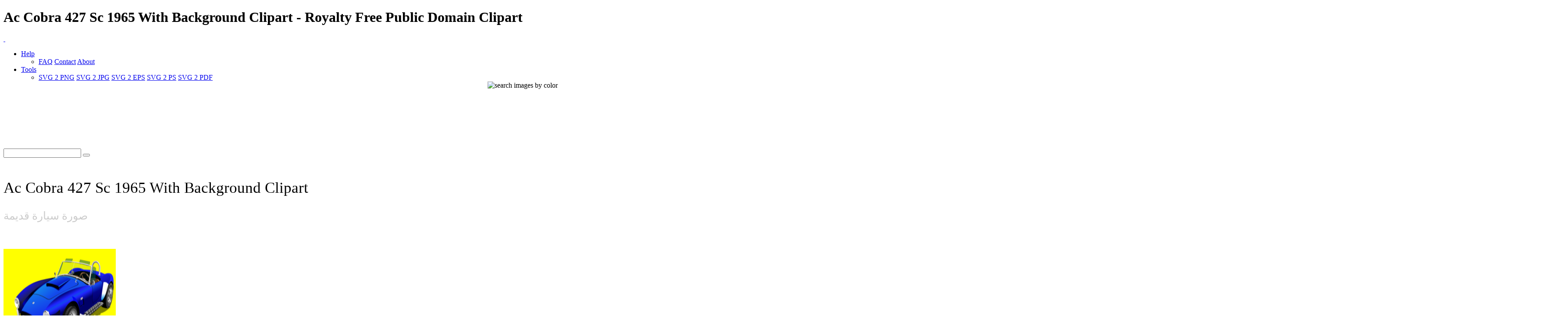

--- FILE ---
content_type: text/html; charset=UTF-8
request_url: https://www.i2clipart.com/clipart-ac-cobra-427-sc-1965-with-background-8d5c
body_size: 11331
content:

<!DOCTYPE html>
<!--[if lt IE 7]> <html class="no-js lt-ie9 lt-ie8 lt-ie7" lang="en"> <![endif]-->
<!--[if IE 7]> <html class="no-js lt-ie9 lt-ie8" lang="en"> <![endif]-->
<!--[if IE 8]> <html class="no-js lt-ie9" lang="en"> <![endif]-->
<!--[if gt IE 8] -->
<html lang="en">
  <!-- <![endif] -->
  <head>
  <meta charset="utf-8">
  <title>Ac Cobra 427 Sc 1965 With Background Clipart | i2Clipart - Royalty Free Public Domain Clipart</title>
  <meta name="description" content="">
  <meta name="keywords" content="ac cobra 427 sc 1965 with background clipart, ac cobra 427 sc 1965 with background image, ac cobra 427 sc 1965 with background icon, ac cobra 427 sc 1965 with background svg, ac cobra 427 sc 1965 with background png, public domain clipart, royalty free clipart, royalty free images, vector clipart, stock photos, stock clipart, SVG, download clipart">
  <meta content="width=device-width, initial-scale=1.0" name="viewport">
  <!--[if lt IE 9]>
    <script src="https://gist.github.com/billrobbins/4608382.js"></script>
  <![endif]-->
  <link rel="shortcut icon" href="/css/images/i2clipart.ico" type="image/x-icon" />
  <meta property="og:image" content="http://www.i2clipart.com/cliparts/8/d/5/c/clipart-ac-cobra-427-sc-1965-with-background-256x256-8d5c.png">             
  <meta property="og:url" content="http://www.i2clipart.com/clipart-ac-cobra-427-sc-1965-with-background-8d5c"> 
  <meta property="og:title" content="Ac Cobra 427 Sc 1965 With Background Clipart | i2Clipart - Royalty Free Public Domain Clipart"> 
  <meta property="og:description" content="ac cobra 427 sc 1965 with background clipart, ac cobra 427 sc 1965 with background image, ac cobra 427 sc 1965 with background icon, ac cobra 427 sc 1965 with background svg, ac cobra 427 sc 1965 with background png, public domain clipart, royalty free clipart, royalty free images, vector clipart, stock photos, stock clipart, SVG, download clipart"> 
  <meta property="og:type" content="website">
    <link href="/css/all.css"    media="screen" rel="stylesheet" type="text/css" />
          <link href="/css/theme.css?2"  media="screen" rel="stylesheet" type="text/css" />
          <link href="/css/fonts.css"  media="screen" rel="stylesheet" type="text/css" />          
          
          <!--[if IE 7]>
            <link href="/css/fontello-ie7.css"   media="screen" rel="stylesheet" type="text/css" />
          <![endif]-->
          							
  <script type="text/javascript" src="https://ajax.googleapis.com/ajax/libs/jquery/1.9.1/jquery.min.js"></script>
          <script src="/js/jquery_mitigate_1.1.1.min.js"></script>
  <!-- Google tag (gtag.js) -->
<script async src="https://www.googletagmanager.com/gtag/js?id=G-WPBNTQX3BS"></script>
<script>
  window.dataLayer = window.dataLayer || [];
  function gtag(){dataLayer.push(arguments);}
  gtag("js", new Date());

  gtag("config", "G-WPBNTQX3BS");
</script>
  <!-- Yandex.Metrika counter -->
            <script type="text/javascript" >
               (function(m,e,t,r,i,k,a){m[i]=m[i]||function(){(m[i].a=m[i].a||[]).push(arguments)};
               m[i].l=1*new Date();
               for (var j = 0; j < document.scripts.length; j++) {if (document.scripts[j].src === r) { return; }}
               k=e.createElement(t),a=e.getElementsByTagName(t)[0],k.async=1,k.src=r,a.parentNode.insertBefore(k,a)})
               (window, document, "script", "https://mc.yandex.ru/metrika/tag.js", "ym");

               ym(95456004, "init", {
                    clickmap:true,
                    trackLinks:true,
                    accurateTrackBounce:true
               });
            </script>
            <noscript><div><img src="https://mc.yandex.ru/watch/95456004" style="position:absolute; left:-9999px;" alt="" /></div></noscript>
            <!-- /Yandex.Metrika counter -->
   <script type="text/javascript">								
    //<![CDATA[
	$(document).ready(function(){			
		

            /* user click heart icon */
            $("a[id^=\"bookmark_\"]").click(function(e) {
                var image = $(this).attr("data-i2clipart");                
                var title = $(this).attr("data-i2title");                
                id = $(this).attr("id");                
                favorite(image, title, id);
            });

            $("a[id^=\"ban_\"]").click(function(e) {
                var image = $(this).attr("data-i2clipart");                
                var title = $(this).attr("data-i2title");                
                id = $(this).attr("id");                
                ban(image, title, id);
            });

			$("#embed").click(function () {
				if($("#embed_box").is(":visible"))
					$("#embed_box").animate({left: "+=50",height: "toggle"}, 500, function() {});
				else
					$("#embed_box").animate({left: "-=50",height: "toggle"}, 500, function() {});
         	});


            $("#swatch_btn").click(function () {
                if($("#swatch_box").is(":visible"))
                    $("#swatch_box").animate({left: "+=50",height: "toggle"}, 500, function() {});
                else
                    $("#swatch_box").animate({left: "-=50",height: "toggle"}, 500, function() {});
            });

            /* user click remove cross */
            $("a[id^=\"unfavorite_\"]").click(function(e) {
                var image = $(this).attr("data-i2clipart");                
                id = $(this).attr("id");
                unfavorite(image, id);
                refresh();
            });

			$(".tooltipy").tooltip();

			$("#palette").popover({ html : true });  
            

			$(".pin").hover(function () 
				{
           			//$(this).find(".photo").css({"opacity":"0.25"});

           			//$(this).find(".huge-icon.circled").css({"display":"block"});
           			$(this).find(".sidebar").css({"display":"block"});
         		}, 
         		function () {
           			//$(this).find(".photo").css({"opacity":"1.0"});

           			//$(this).find(".huge-icon.circled").css({"display":"none"});
           			$(this).find(".sidebar").css({"display":"none"});
         		}
     		);
			
            $("body").keydown(function(e) {            

                var left  = 37;
                var right = 39;
                var C     = 67;
                var c     = 92;

                var keyCode;                
                if ($.browser.msie)                	
                    keyCode = ("which" in event) ? event.which : event.keyCode;
                else
                    keyCode = (e.keyCode) ? e.keyCode : e.which;

                if(e.ctrlKey)
                {
                    if(keyCode == left)
                    {
                        if($(".prev_query_page").length != 0) 
                        {
                            document.location = $(".prev_query_page").attr("href");
                            return false;
                        }
                    }
                    else if(keyCode == right)
                    {
                        if($(".next_query_page").length != 0) 
                        {
                            document.location = $(".next_query_page").attr("href");
                            return false;
                        }
                    }
                    else if(keyCode == c || keyCode == C)
                    {
                        $("#press_ctrl_c").hide();
                        $("#ctrl_c_press").delay(250).slideDown("slow").delay(5000).slideUp("slow");
                    }
                }
            }); 			
		     
        $("#hue_img_000, #hue_img_045, #hue_img_090, #hue_img_135, #hue_img_180, #hue_img_225, #hue_img_270, #hue_img_315").hover(function () 
        {
          var id = $(this).attr("id");
          id = id.replace("img", "menu");
                $("#"+id).css({"display":"block"});
            }, 
            function () {
          var id = $(this).attr("id");
          id = id.replace("img", "menu");               
                $("#"+id).css({"display":"none"});
            }
        );                    
	});
    //]]>
</script>		  
<link rel="stylesheet" href="/css/cookie.min.css?2" type="text/css" />  
        <script type="text/javascript" src="/js/cookie.min.js?2"></script>
        <script>
        window.addEventListener("load", function(){
        window.cookieconsent.initialise({
          "palette": {
            "popup": {
              "background": "#003A47",
              "text": "#eeeeee"
            },
            "button": {
              "background": "#46C6E2"
            }
          },
          "showLink": true,
          "position": "bottom-right",
          "content": {
            "message": "This site uses cookies to deliver our services and to ensure you get the best experience. By continuing to use this site, you consent to our use of cookies and acknowledge that you have read and understand our ",
            "dismiss": "Accept",
            "link": "Privacy Policy, Cookie Policy, and Terms",
            "href": "/privacy"
          }
        })});
        </script>
</head>
<body class="theme-pattern-retina-wood">
<header>
                <h1>Ac Cobra 427 Sc 1965 With Background Clipart - Royalty Free Public Domain Clipart</h1>     
                <nav class="navbar navbar-fixed-top">
                  <div class="navbar-inner">
                    <div class="container">
                      <a class="btn btn-navbar" data-target=".nav-collapse" data-toggle="collapse">
                        <span class="icon-bar"></span>
                        <span class="icon-bar"></span>
                        <span class="icon-bar"></span>
                      </a>
                      <a id="logo" class="pull-left" href="http://www.i2clipart.com">&nbsp;</a>
                      <div class="nav-collapse collapse">             
                                               
                       <ul class="nav pull-right"><li class="dropdown">
                          <a class="dropdown-toggle" data-toggle="dropdown" href="#">Help</a>
                            <ul class="dropdown-menu">
                              <li>
                                <a href="/faq">FAQ</a>
                                <a href="/contact">Contact</a>
                                <a href="/about">About</a>
                              </li>
                            </ul>
                        </li><li class="dropdown">
                          <a class="dropdown-toggle" data-toggle="dropdown" href="#">Tools</a>
                            <ul class="dropdown-menu">
                              <li>
                                <a href="/convert-svg-to-png">SVG 2 PNG</a>
                                <a href="/convert-svg-to-jpg">SVG 2 JPG</a>
                                <a href="/convert-svg-to-eps">SVG 2 EPS</a>
                                <a href="/convert-svg-to-ps">SVG 2 PS</a>
                                <a href="/convert-svg-to-pdf">SVG 2 PDF</a>
                              </li>
                            </ul>
                        </li></ul>  
                       <div style="float:right;margin-top:-16px;margin-left:10px;">
                <div>                  
                  <a class="btn btn-default tooltipy" style="height:32px;" id="swatch_btn" data-placement="bottom" title="Search by Color"><img src="/css/images/rainbow.png" alt="search images by color" /></a>                                        
                  <a class="btn btn-default heart tooltipy" style="height:32px;" href="/favorites" data-placement="bottom" title="My Favorites"><i class="icon-heart"></i></a>
                </div>

                <div class="row-fluid" style="position:relative; z-index: 1;">
                  <div style="position:absolute;right:0px;top:0px;"><div id="swatch_box" ><a class="pull-left tooltipy palette" data-placement="top" style="background:#ccf3fc"  title="#ccf3fc" href="/search/~ccffff/1"></a><a class="pull-left tooltipy palette" data-placement="top" style="background:#cedffc"  title="#cedffc" href="/search/~ccccff/1"></a><a class="pull-left tooltipy palette" data-placement="top" style="background:#c1b9fc"  title="#c1b9fc" href="/search/~ccccff/1"></a><a class="pull-left tooltipy palette" data-placement="top" style="background:#d7b9fc"  title="#d7b9fc" href="/search/~ccccff/1"></a><a class="pull-left tooltipy palette" data-placement="top" style="background:#e8c6db"  title="#e8c6db" href="/search/~ffcccc/1"></a><a class="pull-left tooltipy palette" data-placement="top" style="background:#f0ced1"  title="#f0ced1" href="/search/~ffcccc/1"></a><a class="pull-left tooltipy palette" data-placement="top" style="background:#f4d5cc"  title="#f4d5cc" href="/search/~ffcccc/1"></a><a class="pull-left tooltipy palette" data-placement="top" style="background:#f8e3cb"  title="#f8e3cb" href="/search/~ffcccc/1"></a><a class="pull-left tooltipy palette" data-placement="top" style="background:#f9e7cb"  title="#f9e7cb" href="/search/~ffffcc/1"></a><a class="pull-left tooltipy palette" data-placement="top" style="background:#fef6d5"  title="#fef6d5" href="/search/~ffffcc/1"></a><a class="pull-left tooltipy palette" data-placement="top" style="background:#f9f7d4"  title="#f9f7d4" href="/search/~ffffcc/1"></a><a class="pull-left tooltipy palette" data-placement="top" style="background:#e0e9ca"  title="#e0e9ca" href="/search/~ccffcc/1"></a><a class="pull-left tooltipy palette" data-placement="top" style="background:
#9fe6f6"  title="
#9fe6f6" href="/search/~0099ff/1"></a><a class="pull-left tooltipy palette" data-placement="top" style="background:#a1c1f6"  title="#a1c1f6" href="/search/~99ccff/1"></a><a class="pull-left tooltipy palette" data-placement="top" style="background:#988cf7"  title="#988cf7" href="/search/~9999ff/1"></a><a class="pull-left tooltipy palette" data-placement="top" style="background:#bc8cf7"  title="#bc8cf7" href="/search/~cc99ff/1"></a><a class="pull-left tooltipy palette" data-placement="top" style="background:#daa2c4"  title="#daa2c4" href="/search/~cc99cc/1"></a><a class="pull-left tooltipy palette" data-placement="top" style="background:#e4a8ae"  title="#e4a8ae" href="/search/~cc9999/1"></a><a class="pull-left tooltipy palette" data-placement="top" style="background:#eab4a4"  title="#eab4a4" href="/search/~ffcc99/1"></a><a class="pull-left tooltipy palette" data-placement="top" style="background:#f1cba1"  title="#f1cba1" href="/search/~ffcc99/1"></a><a class="pull-left tooltipy palette" data-placement="top" style="background:#f2d2a0"  title="#f2d2a0" href="/search/~ffcc99/1"></a><a class="pull-left tooltipy palette" data-placement="top" style="background:#f9eaa7"  title="#f9eaa7" href="/search/~ffff99/1"></a><a class="pull-left tooltipy palette" data-placement="top" style="background:#f1edaa"  title="#f1edaa" href="/search/~ffff99/1"></a><a class="pull-left tooltipy palette" data-placement="top" style="background:#cbdba6"  title="#cbdba6" href="/search/~cccc99/1"></a><a class="pull-left tooltipy palette" data-placement="top" style="background:
#73dbf3"  title="
#73dbf3" href="/search/~0066cc/1"></a><a class="pull-left tooltipy palette" data-placement="top" style="background:#75a4f3"  title="#75a4f3" href="/search/~6699ff/1"></a><a class="pull-left tooltipy palette" data-placement="top" style="background:#7260f4"  title="#7260f4" href="/search/~6666ff/1"></a><a class="pull-left tooltipy palette" data-placement="top" style="background:#a360f4"  title="#a360f4" href="/search/~9966cc/1"></a><a class="pull-left tooltipy palette" data-placement="top" style="background:#d07eb0"  title="#d07eb0" href="/search/~cc6699/1"></a><a class="pull-left tooltipy palette" data-placement="top" style="background:#da828a"  title="#da828a" href="/search/~cc9999/1"></a><a class="pull-left tooltipy palette" data-placement="top" style="background:#e3937c"  title="#e3937c" href="/search/~cc9966/1"></a><a class="pull-left tooltipy palette" data-placement="top" style="background:#ebb577"  title="#ebb577" href="/search/~ffcc66/1"></a><a class="pull-left tooltipy palette" data-placement="top" style="background:#eebf76"  title="#eebf76" href="/search/~ffcc66/1"></a><a class="pull-left tooltipy palette" data-placement="top" style="background:#f4dd7c"  title="#f4dd7c" href="/search/~ffcc66/1"></a><a class="pull-left tooltipy palette" data-placement="top" style="background:#ece680"  title="#ece680" href="/search/~ffff99/1"></a><a class="pull-left tooltipy palette" data-placement="top" style="background:#bad083"  title="#bad083" href="/search/~cccc99/1"></a><a class="pull-left tooltipy palette" data-placement="top" style="background:
#4ad0ef"  title="
#4ad0ef" href="/search/~0033cc/1"></a><a class="pull-left tooltipy palette" data-placement="top" style="background:#4c88ef"  title="#4c88ef" href="/search/~3399ff/1"></a><a class="pull-left tooltipy palette" data-placement="top" style="background:#4e38ef"  title="#4e38ef" href="/search/~3333ff/1"></a><a class="pull-left tooltipy palette" data-placement="top" style="background:#8a38ef"  title="#8a38ef" href="/search/~6633cc/1"></a><a class="pull-left tooltipy palette" data-placement="top" style="background:#c75a9c"  title="#c75a9c" href="/search/~cc6699/1"></a><a class="pull-left tooltipy palette" data-placement="top" style="background:#d35c67"  title="#d35c67" href="/search/~cc6666/1"></a><a class="pull-left tooltipy palette" data-placement="top" style="background:#dd7253"  title="#dd7253" href="/search/~cc6666/1"></a><a class="pull-left tooltipy palette" data-placement="top" style="background:#e89f4d"  title="#e89f4d" href="/search/~ff9966/1"></a><a class="pull-left tooltipy palette" data-placement="top" style="background:#ebac4b"  title="#ebac4b" href="/search/~ff9933/1"></a><a class="pull-left tooltipy palette" data-placement="top" style="background:#efd154"  title="#efd154" href="/search/~ffcc66/1"></a><a class="pull-left tooltipy palette" data-placement="top" style="background:#e8df56"  title="#e8df56" href="/search/~ffcc66/1"></a><a class="pull-left tooltipy palette" data-placement="top" style="background:#a9c75e"  title="#a9c75e" href="/search/~99cc66/1"></a><a class="pull-left tooltipy palette" data-placement="top" style="background:
#22c4ea"  title="
#22c4ea" href="/search/~0033cc/1"></a><a class="pull-left tooltipy palette" data-placement="top" style="background:#246dea"  title="#246dea" href="/search/~3366ff/1"></a><a class="pull-left tooltipy palette" data-placement="top" style="background:#2b11ea"  title="#2b11ea" href="/search/~3300ff/1"></a><a class="pull-left tooltipy palette" data-placement="top" style="background:#7211ea"  title="#7211ea" href="/search/~6600ff/1"></a><a class="pull-left tooltipy palette" data-placement="top" style="background:#c0348a"  title="#c0348a" href="/search/~cc3399/1"></a><a class="pull-left tooltipy palette" data-placement="top" style="background:#ce3543"  title="#ce3543" href="/search/~cc3333/1"></a><a class="pull-left tooltipy palette" data-placement="top" style="background:#da522b"  title="#da522b" href="/search/~cc6633/1"></a><a class="pull-left tooltipy palette" data-placement="top" style="background:#e68a22"  title="#e68a22" href="/search/~ff9933/1"></a><a class="pull-left tooltipy palette" data-placement="top" style="background:#e99a20"  title="#e99a20" href="/search/~ff9933/1"></a><a class="pull-left tooltipy palette" data-placement="top" style="background:#eac52d"  title="#eac52d" href="/search/~ffcc33/1"></a><a class="pull-left tooltipy palette" data-placement="top" style="background:#e5db2c"  title="#e5db2c" href="/search/~cccc33/1"></a><a class="pull-left tooltipy palette" data-placement="top" style="background:#99c039"  title="#99c039" href="/search/~99cc33/1"></a><a class="pull-left tooltipy palette" data-placement="top" style="background:
#00b8e2"  title="
#00b8e2" href="/search/~0000cc/1"></a><a class="pull-left tooltipy palette" data-placement="top" style="background:#0054e4"  title="#0054e4" href="/search/~0066cc/1"></a><a class="pull-left tooltipy palette" data-placement="top" style="background:#1900d1"  title="#1900d1" href="/search/~0000cc/1"></a><a class="pull-left tooltipy palette" data-placement="top" style="background:#5d00d1"  title="#5d00d1" href="/search/~3300cc/1"></a><a class="pull-left tooltipy palette" data-placement="top" style="background:#aa2175"  title="#aa2175" href="/search/~993366/1"></a><a class="pull-left tooltipy palette" data-placement="top" style="background:#c21726"  title="#c21726" href="/search/~cc0033/1"></a><a class="pull-left tooltipy palette" data-placement="top" style="background:#cf370b"  title="#cf370b" href="/search/~cc3300/1"></a><a class="pull-left tooltipy palette" data-placement="top" style="background:#de7600"  title="#de7600" href="/search/~cc6600/1"></a><a class="pull-left tooltipy palette" data-placement="top" style="background:#df8700"  title="#df8700" href="/search/~cc9900/1"></a><a class="pull-left tooltipy palette" data-placement="top" style="background:#e5ba07"  title="#e5ba07" href="/search/~cccc00/1"></a><a class="pull-left tooltipy palette" data-placement="top" style="background:#e5d801"  title="#e5d801" href="/search/~cccc00/1"></a><a class="pull-left tooltipy palette" data-placement="top" style="background:#85ac23"  title="#85ac23" href="/search/~999933/1"></a><a class="pull-left tooltipy palette" data-placement="top" style="background:
#0097b9"  title="
#0097b9" href="/search/~000099/1"></a><a class="pull-left tooltipy palette" data-placement="top" style="background:#0045bb"  title="#0045bb" href="/search/~0033cc/1"></a><a class="pull-left tooltipy palette" data-placement="top" style="background:#1400a8"  title="#1400a8" href="/search/~000099/1"></a><a class="pull-left tooltipy palette" data-placement="top" style="background:#4b00a8"  title="#4b00a8" href="/search/~330099/1"></a><a class="pull-left tooltipy palette" data-placement="top" style="background:#8c165f"  title="#8c165f" href="/search/~990066/1"></a><a class="pull-left tooltipy palette" data-placement="top" style="background:#a10e1c"  title="#a10e1c" href="/search/~990033/1"></a><a class="pull-left tooltipy palette" data-placement="top" style="background:#ae2b05"  title="#ae2b05" href="/search/~993300/1"></a><a class="pull-left tooltipy palette" data-placement="top" style="background:#b56000"  title="#b56000" href="/search/~cc6600/1"></a><a class="pull-left tooltipy palette" data-placement="top" style="background:#b66e00"  title="#b66e00" href="/search/~cc6600/1"></a><a class="pull-left tooltipy palette" data-placement="top" style="background:#c39d00"  title="#c39d00" href="/search/~cc9900/1"></a><a class="pull-left tooltipy palette" data-placement="top" style="background:#beb400"  title="#beb400" href="/search/~cccc00/1"></a><a class="pull-left tooltipy palette" data-placement="top" style="background:#6d8f17"  title="#6d8f17" href="/search/~669900/1"></a><a class="pull-left tooltipy palette" data-placement="top" style="background:
#007692"  title="
#007692" href="/search/~000066/1"></a><a class="pull-left tooltipy palette" data-placement="top" style="background:#003793"  title="#003793" href="/search/~003399/1"></a><a class="pull-left tooltipy palette" data-placement="top" style="background:#0f0081"  title="#0f0081" href="/search/~000099/1"></a><a class="pull-left tooltipy palette" data-placement="top" style="background:#3a0081"  title="#3a0081" href="/search/~330099/1"></a><a class="pull-left tooltipy palette" data-placement="top" style="background:#6e0d49"  title="#6e0d49" href="/search/~660033/1"></a><a class="pull-left tooltipy palette" data-placement="top" style="background:#810812"  title="#810812" href="/search/~990000/1"></a><a class="pull-left tooltipy palette" data-placement="top" style="background:#8b1f00"  title="#8b1f00" href="/search/~993300/1"></a><a class="pull-left tooltipy palette" data-placement="top" style="background:#8d4b00"  title="#8d4b00" href="/search/~993300/1"></a><a class="pull-left tooltipy palette" data-placement="top" style="background:#8e5600"  title="#8e5600" href="/search/~996600/1"></a><a class="pull-left tooltipy palette" data-placement="top" style="background:#9b7d00"  title="#9b7d00" href="/search/~996600/1"></a><a class="pull-left tooltipy palette" data-placement="top" style="background:#968e00"  title="#968e00" href="/search/~999900/1"></a><a class="pull-left tooltipy palette" data-placement="top" style="background:#55710f"  title="#55710f" href="/search/~666600/1"></a><a class="pull-left tooltipy palette" data-placement="top" style="background:
#00586d"  title="
#00586d" href="/search/~000066/1"></a><a class="pull-left tooltipy palette" data-placement="top" style="background:#00296e"  title="#00296e" href="/search/~003366/1"></a><a class="pull-left tooltipy palette" data-placement="top" style="background:#0a005d"  title="#0a005d" href="/search/~000066/1"></a><a class="pull-left tooltipy palette" data-placement="top" style="background:#2a005d"  title="#2a005d" href="/search/~330066/1"></a><a class="pull-left tooltipy palette" data-placement="top" style="background:#4f0734"  title="#4f0734" href="/search/~660033/1"></a><a class="pull-left tooltipy palette" data-placement="top" style="background:#60030b"  title="#60030b" href="/search/~660000/1"></a><a class="pull-left tooltipy palette" data-placement="top" style="background:#661600"  title="#661600" href="/search/~660000/1"></a><a class="pull-left tooltipy palette" data-placement="top" style="background:#693700"  title="#693700" href="/search/~663300/1"></a><a class="pull-left tooltipy palette" data-placement="top" style="background:#693f00"  title="#693f00" href="/search/~663300/1"></a><a class="pull-left tooltipy palette" data-placement="top" style="background:#765e00"  title="#765e00" href="/search/~666600/1"></a><a class="pull-left tooltipy palette" data-placement="top" style="background:#716a00"  title="#716a00" href="/search/~666600/1"></a><a class="pull-left tooltipy palette" data-placement="top" style="background:#3d5208"  title="#3d5208" href="/search/~336600/1"></a><a class="pull-left tooltipy palette" data-placement="top" style="background:
#ffffff"  title="
#ffffff" href="/search/~00ffff/1"></a><a class="pull-left tooltipy palette" data-placement="top" style="background:#e9e9e9"  title="#e9e9e9" href="/search/~ffffcc/1"></a><a class="pull-left tooltipy palette" data-placement="top" style="background:#d4d4d4"  title="#d4d4d4" href="/search/~cccccc/1"></a><a class="pull-left tooltipy palette" data-placement="top" style="background:#bfbfbf"  title="#bfbfbf" href="/search/~cccccc/1"></a><a class="pull-left tooltipy palette" data-placement="top" style="background:#aaaaaa"  title="#aaaaaa" href="/search/~999999/1"></a><a class="pull-left tooltipy palette" data-placement="top" style="background:#959595"  title="#959595" href="/search/~999999/1"></a><a class="pull-left tooltipy palette" data-placement="top" style="background:#808080"  title="#808080" href="/search/~999999/1"></a><a class="pull-left tooltipy palette" data-placement="top" style="background:#6a6a6a"  title="#6a6a6a" href="/search/~666666/1"></a><a class="pull-left tooltipy palette" data-placement="top" style="background:#555555"  title="#555555" href="/search/~666666/1"></a><a class="pull-left tooltipy palette" data-placement="top" style="background:#404040"  title="#404040" href="/search/~333333/1"></a><a class="pull-left tooltipy palette" data-placement="top" style="background:#2b2b2b"  title="#2b2b2b" href="/search/~333333/1"></a><a class="pull-left tooltipy palette" data-placement="top" style="background:#161616"  title="#161616" href="/search/~000000/1"></a></div></div>                    
                </div>
              </div>                     
                      </div>                      
                    </div>
                  </div>
                </nav>
              </header><!-- Main Content -->
  <div id="wrapper">
    <div class="container center">
                    <div class="span8" style="padding-top:8px;"><script async src="//pagead2.googlesyndication.com/pagead/js/adsbygoogle.js"></script>
				<!-- 728x90 Top -->
				<ins class="adsbygoogle"
				     style="display:inline-block;width:728px;height:90px"
				     data-ad-client="ca-pub-5930435762906662"
				     data-ad-slot="9353277407"></ins>
				<script>
				(adsbygoogle = window.adsbygoogle || []).push({});
				</script></div>
                    <div style="padding-top:35px;"><div id="search-box">
            <form action="/redir" method="POST" class="form-search">
              <div class="input-append">
                <input id="query" name="query" type="text" class="span2 search-query">
                <button type="submit" class="btn"><i class="icon-search"></i></button>
            </div>
            </form>
          </div></div>
                  </div>
    <div id="content" role="main">    
     
  <div id="status"></div>
<section class="section" id="report_pane">
  <div class="container">  
  
    <div class="row-fluid pin-large">    
      <div class="span8">
          
  
      <h2 style="font:normal 35px verdana; padding:20px 0 0 0;">Ac Cobra 427 Sc 1965 With Background Clipart</h2>      
      <h2 style="font:normal 25px verdana; color:#ccc;">صورة سيارة قديمة</h2>

        <div class="row-fluid pull-up-20">
          <div class = "span6">
                            <div style="padding-top:40px;"><div style=" position: relative;"><a  href="/svgedit/editor/svg-editor.html?url=/cliparts/8/d/5/c/clipart-ac-cobra-427-sc-1965-with-background-8d5c.svg" title="Edit SVG">
                <img  style="max-height:256px;" src="/cliparts/8/d/5/c/clipart-ac-cobra-427-sc-1965-with-background-256x256-8d5c.png" width="256" height="256" alt="Ac Cobra 427 Sc 1965 With Background" />
              </a></div></div>       
                          </div>

                          <div class = "span6">
                          <div style="float:left;" class="pull-up-20"><script async src="//pagead2.googlesyndication.com/pagead/js/adsbygoogle.js"></script>
				<!-- 336x280 Picture Mobile -->
				<ins class="adsbygoogle"
				     style="display:inline-block;width:336px;height:280px"
				     data-ad-client="ca-pub-5930435762906662"
				     data-ad-slot="8974058201"></ins>
				<script>
				(adsbygoogle = window.adsbygoogle || []).push({});
				</script></div>
                          </div>
        </div>
        
        <div class="clearfix"></div>
        <div class="center">
              
              <div style="margin:0 0 20px 0;">
                <a id="bookmark_clipart-ac-cobra-427-sc-1965-with-background-8d5c" class="link_lgt tooltipy star unfavorite" style="left:20px; top:120px;" href="#_" rel="nofollow" data-placement="right" data-i2clipart="clipart-ac-cobra-427-sc-1965-with-background-8d5c" title="Add to Favorite"></a>              
                <a class="v-nav tooltipy" id="facebook" href="http://www.facebook.com/sharer/sharer.php?u=http%3A%2F%2Fwww.i2clipart.com/clipart-ac-cobra-427-sc-1965-with-background-8d5c" rel="nofollow" data-placement="right" title="Share on Faebook"><i class="icon-facebook"></i></a>
                <a class="v-nav tooltipy" id="pinterest" href="http://pinterest.com/pin/create/button/?url=http%3A%2F%2Fwww.i2clipart.com%2Fclipart-ac-cobra-427-sc-1965-with-background-8d5c&media=http%3A%2F%2Fcliparts%2F8%2Fd%2F5%2Fc%2Fclipart-ac-cobra-427-sc-1965-with-background-256x256-8d5c.png&description=Ac Cobra 427 Sc 1965 With Background" rel="nofollow" data-placement="right" title="Share on Pinterest"><i class="icon-pinterest-circled"></i></a>
              </div>
              
	<div id="embed_modal_clipart-ac-cobra-427-sc-1965-with-background-8d5c" class="modal hide fade" tabindex="-1" role="dialog" aria-hidden="true">
	  <form id="modal-form" action="/tagging" data-remote="true" method="post">
	  <div class="modal-header">
	    <button type="button" class="close" data-dismiss="modal" aria-hidden="true">×</button>
	    <h3>Embed this Clipart to your Website</h3>
	  </div>

	  <div class="modal-body">            
            <p style="font:normal 11px verdana; color:#999;">
                To embed this image into your homepage, blog, forum, or website, Select image size, Copy the HTML from the box, then Paste it into your website
            </p>

            <div class="pull-down"><img src="http://www.i2clipart.com/cliparts/8/d/5/c/clipart-ac-cobra-427-sc-1965-with-background-128x128-8d5c.png" alt="Ac Cobra 427 Sc 1965 With Background" /></div>
            <div class="input-group">
              <span class="input-group-addon">64 px&nbsp; </span>
              <textarea style="width:80%; font:normal 11px arial; color:#666; padding:10px; background:#eee;" rows="1" onclick="this.focus();this.select()"><img src="http://www.i2clipart.com/cliparts/8/d/5/c/clipart-ac-cobra-427-sc-1965-with-background-64x64-8d5c.png" /></textarea>
            </div>		

            <div class="input-group">
              <span class="input-group-addon">128 px&nbsp; </span>
              <textarea style="width:80%; font:normal 11px arial; color:#666; padding:10px; background:#eee;" rows="1" onclick="this.focus();this.select()"><img src="http://www.i2clipart.com/cliparts/8/d/5/c/clipart-ac-cobra-427-sc-1965-with-background-128x128-8d5c.png" /></textarea>
            </div>      

            <div class="input-group">
              <span class="input-group-addon">256 px&nbsp; </span>
              <textarea style="width:80%; font:normal 11px arial; color:#666; padding:10px; background:#eee;" rows="1" onclick="this.focus();this.select()"><img src="http://www.i2clipart.com/cliparts/8/d/5/c/clipart-ac-cobra-427-sc-1965-with-background-256x256-8d5c.png" /></textarea>
            </div>      

            <div class="input-group">
              <span class="input-group-addon">512 px&nbsp; </span>
              <textarea style="width:80%; font:normal 11px arial; color:#666; padding:10px; background:#eee;" rows="1" onclick="this.focus();this.select()"><img src="http://www.i2clipart.com/cliparts/8/d/5/c/clipart-ac-cobra-427-sc-1965-with-background-512x512-8d5c.png" /></textarea>
            </div>      

	  </div>

	  <div class="modal-footer">
	    <button class="btn btn-primary" data-dismiss="modal" aria-hidden="true">Close</button>
	  </div>
</form>
	</div>
        </div>                  
            
        <div>
            <a class="linko" id="terms" href="/terms" rel="nofollow" title="terms of use"><i class="icon-legal"></i> Terms of Use</a>
        </div>

        <div class="pull-up-30 pull-down-20">
            <a class="btn" style="font-size:15px; font-weight:bold;" id="report_clipart-ac-cobra-427-sc-1965-with-background-8d5c" href="/report?id=clipart-ac-cobra-427-sc-1965-with-background-8d5c" data-toggle="modal" rel="nofollow" data-i2clipart="clipart-ac-cobra-427-sc-1965-with-background-8d5c" title="Report Clipart"><i class="icon-flag"></i> Flag </a>
            <a id="embed_clipart-ac-cobra-427-sc-1965-with-background-8d5c" class="btn" style="font-size:15px; font-weight:bold;" href="#embed_modal_clipart-ac-cobra-427-sc-1965-with-background-8d5c" rel="nofollow" data-toggle="modal" data-i2clipart="clipart-ac-cobra-427-sc-1965-with-background-8d5c" title="Embed Clipart in Website"><i class="icon-link"></i> Embed </a>                            
            <a class="btn" style="font-size:15px; font-weight:bold;" href="/force_download.php?file=/cliparts/8/d/5/c/clipart-ac-cobra-427-sc-1965-with-background-8d5c.svg&key=bbeca5ca1dd7fb46cb49898edf0b6418"><i class="icon-download-alt"></i> SVG <span style="color:#ccc; font-size:13px;">159 KB</span></a>
            <a class="btn" style="font-size:15px; font-weight:bold;" href="/svgedit/editor/svg-editor.html?url=/cliparts/8/d/5/c/clipart-ac-cobra-427-sc-1965-with-background-8d5c.svg"><i class="icon-pencil"></i> Edit&nbsp; </a>                            
            <a class="btn btn-inverse" style="font-size:15px; font-weight:bold;" href="/force_download.php?file=/cliparts/8/d/5/c/clipart-ac-cobra-427-sc-1965-with-background-256x256-8d5c.png&key=bbeca5ca1dd7fb46cb49898edf0b6418"><i class="icon-download-alt"></i> Download <span style="color:#ccc; font-size:13px;">20 KB</span></a>                                          

            <div class="btn-group">
                <button class="btn dropdown-toggle" style="font-size:15px; font-weight:bold;" data-toggle="dropdown"><i class="icon-picture"></i> Size <span class="caret"></span></button>
                <ul class="dropdown-menu">
                    <li style="font:normal 13px verdana;"><a href="/clipart-ac-cobra-427-sc-1965-with-background-512x512-8d5c"><span class="lgtext">PNG</span> <b>512 px</b></a></li>
                    <li style="font:normal 13px verdana;"><a href="/clipart-ac-cobra-427-sc-1965-with-background-256x256-8d5c"><span class="lgtext">PNG</span> <b>256 px</b></a></li>
                    <li style="font:normal 13px verdana;"><a href="/clipart-ac-cobra-427-sc-1965-with-background-128x128-8d5c"><span class="lgtext">PNG</span> <b>128 px</b></a></li>
                    <li style="font:normal 13px verdana;"><a href="/clipart-ac-cobra-427-sc-1965-with-background-64x64-8d5c"><span class="lgtext">PNG</span> <b>&nbsp;64 px</b></a></li>
                    <li style="font:normal 13px verdana;"><a href="/convert-svg-to-png?i=/cliparts/8/d/5/c/clipart-ac-cobra-427-sc-1965-with-background-8d5c.svg"><span><b>Custom Size</b></span></a></li>
                </ul>
            </div>              
           
            <div class="pull-up-40"><div class="center" style="text-align:center;"><h3 class="pull-down-20" style="color:#ccc;">Color Variations</h3></div><div class="center" style="text-align:center;"><div class="pull-up-40"></div><div id="hue_img_045" style="position:relative; display:inline; margin-right:10px;"><img class="tlink" src="cliparts/8/d/5/c/1280458d5c21e5c222fd3d8db537b9257520f9.png" alt="download Ac Cobra 427 Sc 1965 With Background clipart image with 45 hue color" /><div id="hue_menu_045" class="btn-group" style="position:absolute; left:40px; top:-10px; display:none;">
                    <button class="btn dropdown-toggle" data-toggle="dropdown"><i class="icon-download-alt"></i></button>
                    <ul class="dropdown-menu">
                        <li style="font:normal 13px verdana;"><a href="/force_download.php?file=/cliparts/8/d/5/c/1280458d5c21e5c222fd3d8db537b9257520f9.png"><span class="lgtext">PNG</span> <b>128 px</b></a></li>
                        <li style="font:normal 13px verdana;"><a href="/force_download.php?file=/cliparts/8/d/5/c/2560458d5c21e5c222fd3d8db537b9257520f9.png"><span class="lgtext">PNG</span> <b>256 px</b></a></li>                      
                    </ul>
                </div></div><div id="hue_img_135" style="position:relative; display:inline; margin-right:10px;"><img class="tlink" src="cliparts/8/d/5/c/1281358d5c21e5c222fd3d8db537b9257520f9.png" alt="download Ac Cobra 427 Sc 1965 With Background clipart image with 135 hue color" /><div id="hue_menu_135" class="btn-group" style="position:absolute; left:40px; top:-10px; display:none;">
                    <button class="btn dropdown-toggle" data-toggle="dropdown"><i class="icon-download-alt"></i></button>
                    <ul class="dropdown-menu">
                        <li style="font:normal 13px verdana;"><a href="/force_download.php?file=/cliparts/8/d/5/c/1281358d5c21e5c222fd3d8db537b9257520f9.png"><span class="lgtext">PNG</span> <b>128 px</b></a></li>
                        <li style="font:normal 13px verdana;"><a href="/force_download.php?file=/cliparts/8/d/5/c/2561358d5c21e5c222fd3d8db537b9257520f9.png"><span class="lgtext">PNG</span> <b>256 px</b></a></li>                      
                    </ul>
                </div></div><div id="hue_img_225" style="position:relative; display:inline; margin-right:10px;"><img class="tlink" src="cliparts/8/d/5/c/1282258d5c21e5c222fd3d8db537b9257520f9.png" alt="download Ac Cobra 427 Sc 1965 With Background clipart image with 225 hue color" /><div id="hue_menu_225" class="btn-group" style="position:absolute; left:40px; top:-10px; display:none;">
                    <button class="btn dropdown-toggle" data-toggle="dropdown"><i class="icon-download-alt"></i></button>
                    <ul class="dropdown-menu">
                        <li style="font:normal 13px verdana;"><a href="/force_download.php?file=/cliparts/8/d/5/c/1282258d5c21e5c222fd3d8db537b9257520f9.png"><span class="lgtext">PNG</span> <b>128 px</b></a></li>
                        <li style="font:normal 13px verdana;"><a href="/force_download.php?file=/cliparts/8/d/5/c/2562258d5c21e5c222fd3d8db537b9257520f9.png"><span class="lgtext">PNG</span> <b>256 px</b></a></li>                      
                    </ul>
                </div></div><div id="hue_img_315" style="position:relative; display:inline; margin-right:10px;"><img class="tlink" src="cliparts/8/d/5/c/1283158d5c21e5c222fd3d8db537b9257520f9.png" alt="download Ac Cobra 427 Sc 1965 With Background clipart image with 315 hue color" /><div id="hue_menu_315" class="btn-group" style="position:absolute; left:40px; top:-10px; display:none;">
                    <button class="btn dropdown-toggle" data-toggle="dropdown"><i class="icon-download-alt"></i></button>
                    <ul class="dropdown-menu">
                        <li style="font:normal 13px verdana;"><a href="/force_download.php?file=/cliparts/8/d/5/c/1283158d5c21e5c222fd3d8db537b9257520f9.png"><span class="lgtext">PNG</span> <b>128 px</b></a></li>
                        <li style="font:normal 13px verdana;"><a href="/force_download.php?file=/cliparts/8/d/5/c/2563158d5c21e5c222fd3d8db537b9257520f9.png"><span class="lgtext">PNG</span> <b>256 px</b></a></li>                      
                    </ul>
                </div></div><a href="colorwheel-ac-cobra-427-sc-1965-with-background-8d5c" class="btn btn-large" title="More Colored Ac Cobra 427 Sc 1965 With Background Clipart"><i class="icon-picture"></i> More ...</a></div></div>
            <div class="center pull-up-40"><script async src="//pagead2.googlesyndication.com/pagead/js/adsbygoogle.js"></script>
				<!-- 728x90 Top -->
				<ins class="adsbygoogle"
				     style="display:inline-block;width:728px;height:90px"
				     data-ad-client="ca-pub-5930435762906662"
				     data-ad-slot="9353277407"></ins>
				<script>
				(adsbygoogle = window.adsbygoogle || []).push({});
				</script></div> 

            
           
        </div>                               
    
      </div>      

      <div class="span4" style="border-left:1px solid #eee;">          
          
          <div class="stat">

            <table class="table">
              <tbody>
                <tr>
                  <td class="span2"><h4><i class="icon-user"></i> Designer</h4></td>
                  <td><p><a class="tooltipy" data-placement="top" title="More from Designer" href="/search/jogdragoon">Jogdragoon</a></p></td>
                </tr>
                <tr>
        <td class="span2"><h4><i class="icon-download-alt"></i> Source</h4></td>
        <td><p><a rel="nofollow" href="/source/ocal">OCAL</a></p></td>
      </tr>
                <tr>
                  <td class="span2"><h4><i class="icon-picture"></i> SVG Size</h4></td>
                  <td><p>159 KB</p></td>
                </tr>
                <tr>
                  <td class="span2"><h4><i class="icon-clock"></i> Created</h4></td>
                  <td><p>12 May 2013</p></td>
                </tr>
                <tr>
                  <td class="span2"><h4><i class="icon-edit"></i> Palette</h4></td>
                  <td><div style="font-size:13px;"><a class="pull-left tooltipy palette" data-placement="top" style="background:#000000"  title="#000000" href="/search/~000000/1"></a><a class="pull-left tooltipy palette" data-placement="top" style="background:#ffff00"  title="#ffff00" href="/search/~ffff00/1"></a><a class="pull-left tooltipy palette" data-placement="top" style="background:#666600"  title="#666600" href="/search/~666600/1"></a><a class="pull-left tooltipy palette" data-placement="top" style="background:#000066"  title="#000066" href="/search/~000066/1"></a><a class="pull-left tooltipy palette" data-placement="top" style="background:#0066ff"  title="#0066ff" href="/search/~0066ff/1"></a><a id="palette" class="btn btn-small" style="margin-left:5px;" data-toggle="popover" data-placement="bottom" data-content="#000000<br />#ffff00<br />#666600<br />#000066<br />#0066ff<br />" title="Color Palette Hexcode"><i class="icon-cogs"></i></a></div></td>
                </tr>
                <tr>
                  <td class="span2"><h4><i class="icon-tags"></i> Tags</h4></td>
                  <td>
                  <a class="tlink"  href="/search/cobra">cobra</a> <a class="tlink"  href="/search/427">427</a> <a class="tlink"  href="/search/1965">1965</a> <a class="tlink"  href="/search/with">with</a> <a class="tlink"  href="/search/background">background</a> <a class="tlink" style="direction:rtl;" href="/search/كوبرا">كوبرا</a> <a class="tlink" style="direction:rtl;" href="/search/مع">مع</a> <a class="tlink" style="direction:rtl;" href="/search/الخلفية">الخلفية</a> <a class="tlink" style="direction:rtl;" href="/search/السيارات">السيارات</a> <a class="tlink" style="direction:rtl;" href="/search/السيارة">السيارة</a> <a class="tlink" style="direction:rtl;" href="/search/طراز">طراز</a> <a class="tlink" style="direction:rtl;" href="/search/قديم">قديم</a> <a class="tlink" style="direction:rtl;" href="/search/شيلبي">شيلبي</a> <a class="tlink" style="direction:rtl;" href="/search/ألعاب">ألعاب</a> <a class="tlink" style="direction:rtl;" href="/search/رياضية">رياضية</a> <a class="tlink" style="direction:rtl;" href="/search/السيارة">السيارة</a> <a class="tlink" style="direction:rtl;" href="/search/فنية">فنية</a> <a class="tlink" style="direction:rtl;" href="/search/العدد">العدد</a> <a class="tlink" style="direction:rtl;" href="/search/مركبة">مركبة</a> <a class="tlink" style="direction:rtl;" href="/search/شاحنة">شاحنة</a> <a class="tlink" style="direction:rtl;" href="/search/وسيلة">وسيلة</a> <a class="tlink" style="direction:rtl;" href="/search/انتقال">انتقال</a> <a class="tlink" style="direction:rtl;" href="/search/مواصلات">مواصلات</a> <a class="tlink" style="direction:rtl;" href="/search/طريق">طريق</a> <a class="tlink" style="direction:rtl;" href="/search/اطارات">اطارات</a> <a class="tlink" style="direction:rtl;" href="/search/فرامل">فرامل</a> <a class="tlink" style="direction:rtl;" href="/search/زجاج">زجاج</a> <a class="tlink" style="direction:rtl;" href="/search/موتور">موتور</a> <a class="tlink" style="direction:rtl;" href="/search/معدن">معدن</a> <a class="tlink" style="direction:rtl;" href="/search/الوان">الوان</a> <a class="tlink" style="direction:rtl;" href="/search/اصفر">اصفر</a> <a class="tlink" style="direction:rtl;" href="/search/ازرق">ازرق</a> <a class="tlink" style="direction:rtl;" href="/search/رمادى">رمادى</a> <a class="tlink" style="direction:rtl;" href="/search/اسود">اسود</a> <a class="tlink" style="direction:rtl;" href="/search/حروف">حروف</a> <a class="tlink" style="direction:rtl;" href="/search/كلمات">كلمات</a> 
                  </td>
                </tr>
              </tbody>
            </table>            
                        
<div style="text-align:center; margin:30px 0 30px 0; font:normal 19px verdana; color:#000;">
                How to use on Facebook?<br />
                طريقة الاستخدام على فيسبوك
              </div><div class="pull-down-20">
                      <iframe width="300" height="225" src="https://www.youtube.com/embed/AHctbx3aze4?start=67" allow="accelerometer; autoplay; encrypted-media; gyroscope; picture-in-picture" allowfullscreen></iframe>
                    </div>
        </div>
      </div>
    </div>
    
  </div>  
</section>
<section class="section">    
                  <div class="container">
                    <h3 class="pull-down-20" style="color:#ccc;">Image Description</h3>
                      <div class="row-fluid">    
                        <div class="span6">
                          The title of this royalty free vector image is <b>Ac Cobra 427 Sc 1965 With Background Clipart</b>, which can be described by  <b>cobra</b> image, <b>427</b> image, <b>1965</b> image, <b>with</b> image, and <b>background</b> image. The image can be downloaded as SVG vector format by clicking the <b>SVG</b> button, or as PNG raster format by clicking the <b>Download</b> button. Choose the desired PNG size <b>64px</b>, <b>128px</b>, <b>256px</b>, <b>512px</b>, or <b>Custom Size</b> by clicking the <b>Size</b> button. The Custom Size option enables you to specify the desired width and height of the image. You can remix or edit the image to add your own touch by clicking the <b>Edit</b> button. Finally, the PNG image is available at several colon variations by clicking the <b>More</b> button. 
                        </div>      
                        <div class="span6">
                          <div style="font:normal 15px verdana; direction:rtl;">عنوان هذه الصورة هو <b>سيارة قديمة</b>, كما يمكن وصفها  صورة <b>كوبرا</b>, صورة <b>مع</b>, صورة <b>الخلفية</b>, صورة <b>السيارات</b>, صورة <b>السيارة</b>, صورة <b>طراز</b>, صورة <b>قديم</b>, صورة <b>شيلبي</b>, صورة <b>ألعاب</b>, صورة <b>رياضية</b>, صورة <b>السيارة</b>, صورة <b>فنية</b>, صورة <b>العدد</b>, صورة <b>مركبة</b>, صورة <b>شاحنة</b>, صورة <b>وسيلة</b>, صورة <b>انتقال</b>, صورة <b>مواصلات</b>, صورة <b>طريق</b>, صورة <b>اطارات</b>, صورة <b>فرامل</b>, صورة <b>زجاج</b>, صورة <b>موتور</b>, صورة <b>معدن</b>, صورة <b>الوان</b>, صورة <b>اصفر</b>, صورة <b>ازرق</b>, صورة <b>رمادى</b>, صورة <b>اسود</b>, صورة <b>حروف</b>, و صورة <b>كلمات</b>. يمكن تنزيل الصورة SVG من خلال النقر على زر <b>SVG</b>, او PNG من خلال النقر على زر <b>Download</b>. اختيار حجم الصورة المناسب <b>64px</b>, <b>128px</b>, <b>256px</b>, <b>512px</b>, او <b>Custom Size</b> من خلال النقر على زر <b>Size</b>. تتيح خاصية Custom Size التحكم في ابعاد الصورة. يمكنك تعديل أو تحرير الصورة لإضافة لمسة خاصة بك من خلال النقر على زر <b>Edit</b>. يمكنك تنزيل هذه الصورة بألوان مختلفة من خلال النقر على زر <b>More</b>. </div>
                        </div>      
                      </div>      
                  </div>                    
                </section>
        <section class="section">    
          <div class="container">          
            
            <div class="row-fluid">
              <hr />        
              <h3 class="pull-down-20" style="color:#ccc;">Related Cliparts</h3>
            </div>        

            <div class="row-fluid">  
                
            </div>
              
          </div>          
        </section><section class="section" style="margin:0 10px;">    
                  <div class="container"><h3 style="color:#ccc;">Clipart Classes</h3><a class="linko pull-left" href="/search/heart/1">Heart</a><a class="linko pull-left" href="/search/love/1">Love</a><a class="linko pull-left" href="/search/flower/1">Flower</a><a class="linko pull-left" href="/search/money/1">Money</a><a class="linko pull-left" href="/search/medal/1">Medal</a><a class="linko pull-left" href="/search/sign/1">Sign</a><a class="linko pull-left" href="/search/tree/1">Tree</a><a class="linko pull-left" href="/search/leaf/1">Leaf</a><a class="linko pull-left" href="/search/man/1">Man</a><a class="linko pull-left" href="/search/woman/1">Woman</a><a class="linko pull-left" href="/search/boy/1">Boy</a><a class="linko pull-left" href="/search/girl/1">Girl</a><a class="linko pull-left" href="/search/baby/1">Baby</a><a class="linko pull-left" href="/search/cat/1">Cat</a><a class="linko pull-left" href="/search/dog/1">Dog</a><a class="linko pull-left" href="/search/bird/1">Bird</a><a class="linko pull-left" href="/search/fish/1">Fish</a><a class="linko pull-left" href="/search/horse/1">Horse</a><a class="linko pull-left" href="/search/butterfly/1">Butterfly</a><a class="linko pull-left" href="/search/food/1">Food</a><a class="linko pull-left" href="/search/car/1">Car</a><a class="linko pull-left" href="/search/pencil/1">Pencil</a><a class="linko pull-left" href="/search/color/1">Color</a><a class="linko pull-left" href="/search/alphabet/1">Alphabet</a><a class="linko pull-left" href="/search/ball/1">Ball</a><a class="linko pull-left" href="/search/chess/1">Chess</a><a class="linko pull-left" href="/search/card/1">Card</a><a class="linko pull-left" href="/search/house/1">House</a><a class="linko pull-left" href="/search/book/1">Book</a><a class="linko pull-left" href="/search/phone/1">Phone</a><a class="linko pull-left" href="/search/camera/1">Camera</a><a class="linko pull-left" href="/search/computer/1">Computer</a><a class="linko pull-left" href="/search/cartoon/1">Cartoon</a><a class="linko pull-left" href="/search/medical/1">Medical</a><a class="linko pull-left" href="/search/skull/1">Skull</a><a class="linko pull-left" href="/search/weather/1">Weather</a><a class="linko pull-left" href="/search/sun/1">Sun</a><a class="linko pull-left" href="/search/clouds/1">Clouds</a><a class="linko pull-left" href="/search/building/1">Building</a><a class="linko pull-left" href="/search/clock/1">Clock</a><a class="linko pull-left" href="/search/coffee/1">Coffee</a><a class="linko pull-left" href="/search/Silver/1">Silver</a><a class="linko pull-left" href="/search/Gold/1">Gold</a><a class="linko pull-left" href="/search/Red/1">Red</a><a class="linko pull-left" href="/search/Green/1">Green</a><a class="linko pull-left" href="/search/Blue/1">Blue</a><a class="linko pull-left" href="/search/icon/1">Icon</a><a class="linko pull-left" href="/search/map/1">Map</a><a class="linko pull-left" href="/search/flag/1">Flag</a><a class="linko pull-left" href="/search/letters/1">Letters</a><a class="linko pull-left" href="/search/symbols/1">Symbols</a><a class="linko pull-left" href="/search/face/1">Face</a><a class="linko pull-left" href="/search/silhouette/1">Silhouette</a><a class="linko pull-left" href="/search/brain/1">Brain</a><a class="linko pull-left" href="/search/button/1">Button</a><a class="linko pull-left" href="/search/arrow/1">Arrow</a><a class="linko pull-left" href="/search/logo/1">Logo</a><a class="linko pull-left" href="/search/menu/1">Menu</a><a class="linko pull-left" href="/search/border/1">Border</a><a class="linko pull-left" href="/search/clipart/1">Clipart</a><a class="linko pull-left" href="/search/space/1">Space</a><a class="linko pull-left" href="/search/head/1">Head</a><a class="linko pull-left" href="/search/line/1">Line</a><a class="linko pull-left" href="/search/outline/1">Outline</a><a class="linko pull-left" href="/search/game/1">Game</a><a class="linko pull-left" href="/search/folder/1">Folder</a><a class="linko pull-left" href="/search/warning/1">Warning</a><a class="linko pull-left" href="/search/halloween/1">Halloween</a><a class="linko pull-left" href="/search/glass/1">Glass</a><a class="linko pull-left" href="/search/christmas/1">Christmas</a><a class="linko pull-left" href="/search/comic/1">Comic</a><a class="linko pull-left" href="/search/box/1">Box</a><a class="linko pull-left" href="/search/star/1">Star</a><a class="linko pull-left" href="/search/digital/1">Digital</a><a class="linko pull-left" href="/search/hat/1">Hat</a><a class="linko pull-left" href="/search/circle/1">Circle</a><a class="linko pull-left" href="/search/vegetables/1">Vegetables</a><a class="linko pull-left" href="/search/paper/1">Paper</a><a class="linko pull-left" href="/search/people/1">People</a><a class="linko pull-left" href="/search/letter/1">Letter</a><a class="linko pull-left" href="/search/cross/1">Cross</a><a class="linko pull-left" href="/search/semaphore/1">Semaphore</a><a class="linko pull-left" href="/search/frame/1">Frame</a><a class="linko pull-left" href="/search/world/1">World</a><a class="linko pull-left" href="/search/bear/1">Bear</a><a class="linko pull-left" href="/search/fire/1">Fire</a><a class="linko pull-left" href="/search/pattern/1">Pattern</a><a class="linko pull-left" href="/search/bottle/1">Bottle</a><a class="linko pull-left" href="/search/mouse/1">Mouse</a><a class="linko pull-left" href="/search/text/1">Text</a><a class="linko pull-left" href="/search/santa/1">Santa</a><a class="linko pull-left" href="/search/mail/1">Mail</a></div>                    
                  </section><div style="margin-top:30px;"><div class="center pull-down">
            <div class="row-fluid">
              <a target="_blank" href="/apps" title="i2Clipart Chrome Extension, Firefox Add-on, Wordpress Plugin"><img src="/css/images/i2clipart_apps.jpg" width="600" height="100" title="i2Clipart Chrome Extension, Firefox Add-on, Wordpress Plugin" /></a>
            </div>
         </div></div>
    </div>    
  </div><!-- Page Footer -->
    <footer class="section" id="footer" role="contentinfo">
      <div class="container">
        <div class="row-fluid">

          <div class="span4">
            <h3>Free Useful Tools</h3>
            <ul class="bullet">
              <li><a class="paige" style="font-size:27px;" href="https://www.i2arabic.com">أخبار و قنوات عربية</a></li>
              <li><a class="paige" style="font-size:21px;" href="https://www.i2bopomo.com">免费在线中文输入法，使用注音</a></li>

              <li><a class="paige" href="https://www.i2symbol.com">Emoticons - Symbols - Memes</a></li>
              <li><a class="paige" href="https://www.i2ocr.com">OCR - Extract Text from Images</a></li>
              <li><a class="paige" href="https://www.sciweavers.org/i2type">International Onscreen Keyboard</a></li>              
              <li><a class="paige" href="https://www.sciweavers.org/free-online-html-to-pdf">Web Page to PDF</a></li>
              <li><a class="paige" href="https://www.sciweavers.org/free-online-web-to-image">Web Page to Image</a></li>
              <li><a class="paige" href="https://www.sciweavers.org/i2style">CSS3 Button Generator</a></li>
            </ul>            
          </div>

          <div class="span4">
            <h3>&nbsp;</h3>
            <ul class="bullet">                          
              <li><a class="paige" href="https://www.sciweavers.org/free-online-pdf-split">PDF Split</a></li>
              <li><a class="paige" href="https://www.sciweavers.org/free-online-pdf-merge">PDF Merge</a></li>     
              <li><a class="paige" href="https://www.sciweavers.org/i2img">Image Converter</a></li>
              <li><a class="paige" href="https://www.sciweavers.org/x2pdf">PDF Document Converter</a></li>              
              <li><a class="paige" href="https://www.sciweavers.org/free-online-latex-equation-editor">Latex Equation Editor</a></li>              
              <li><a class="paige" href="https://www.sciweavers.org/sci2ools">More Tools ...</a></li>
              </ul>
          </div>
          
          <div class="span4">


            <div class="socials">
              <h3>Stay in touch</h3>
              <a target="_blank" href="https://www.facebook.com/sciweavers" title="Follow us on Facebook" class="icon-facebook"></a>
              <a target="_blank" href="https://www.twitter.com/sciweavers" title="Follow us on Twitter" class="icon-twitter"></a>
            </div>
          </div>          
        </div>

        <div id="footer-menu" class="row-fluid">
          <div class="span12">
            <div class="row">
              <div class="span4">
                <span>Copyright © i2Clipart 2014-2026, <a target="_blank" href="https://sciweavers.org">Sciweavers LLC</a>, USA.</span>
              </div>
              <div class="span8">
                <ul class="inline">                  
                  <li><a href="/apps"><i class="icon-heart"></i> Apps</a></li>
                  <li><a href="/contact"><i class="icon-envelope"></i> Contact</a></li>
                  <li><a href="/dmca"><i class="icon-picture"></i> DMCA</a></li>
                  <li><a href="/copyright"><i class="icon-list"></i> Copyright</a></li>                  
                  <li><a href="/privacy"><i class="icon-lock"></i> Privacy</a></li>
                  <li><a href="/cookies"><i class="icon-lock"></i> Cookies</a></li>
                  <li><a href="/terms"><i class="icon-legal"></i> Terms</a></li>                  
                  <li><a href="/about"><i class="icon-bookmark-empty"></i> About</a></li>                  
                </ul>
              </div>
            </div>
          </div>
        </div>

      </div>
    </footer>
    <script src="/js/all.js?1"        type="text/javascript"></script><script type="text/javascript">var sc_project=8974152;var sc_invisible=1;var sc_security="d6c4fd79";</script><script type="text/javascript" src="https://www.statcounter.com/counter/counter.js"></script><script>
  (function(i,s,o,g,r,a,m){i["GoogleAnalyticsObject"]=r;i[r]=i[r]||function(){
  (i[r].q=i[r].q||[]).push(arguments)},i[r].l=1*new Date();a=s.createElement(o),
  m=s.getElementsByTagName(o)[0];a.async=1;a.src=g;m.parentNode.insertBefore(a,m)
  })(window,document,"script","//www.google-analytics.com/analytics.js","ga");

  ga("create", "UA-41197036-1", "i2clipart.com");
  ga("send", "pageview");

</script>
	</body>
</html>

--- FILE ---
content_type: text/html; charset=utf-8
request_url: https://www.google.com/recaptcha/api2/aframe
body_size: 266
content:
<!DOCTYPE HTML><html><head><meta http-equiv="content-type" content="text/html; charset=UTF-8"></head><body><script nonce="1fO-fPFZ97Y_XC9atS7lLA">/** Anti-fraud and anti-abuse applications only. See google.com/recaptcha */ try{var clients={'sodar':'https://pagead2.googlesyndication.com/pagead/sodar?'};window.addEventListener("message",function(a){try{if(a.source===window.parent){var b=JSON.parse(a.data);var c=clients[b['id']];if(c){var d=document.createElement('img');d.src=c+b['params']+'&rc='+(localStorage.getItem("rc::a")?sessionStorage.getItem("rc::b"):"");window.document.body.appendChild(d);sessionStorage.setItem("rc::e",parseInt(sessionStorage.getItem("rc::e")||0)+1);localStorage.setItem("rc::h",'1769041850505');}}}catch(b){}});window.parent.postMessage("_grecaptcha_ready", "*");}catch(b){}</script></body></html>